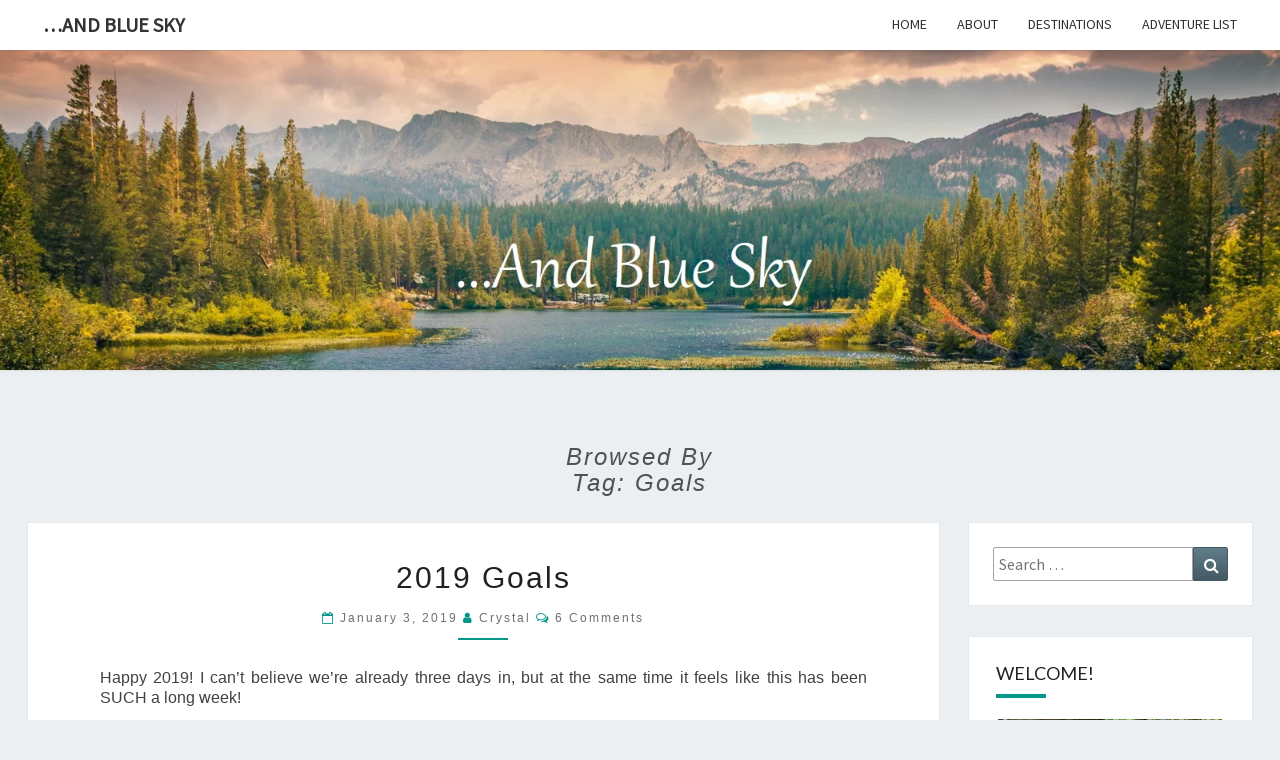

--- FILE ---
content_type: text/html; charset=UTF-8
request_url: http://www.andbluesky.com/tag/goals/
body_size: 14139
content:
<!DOCTYPE html>

<!--[if IE 8]>
<html id="ie8" lang="en-US">
<![endif]-->
<!--[if !(IE 8) ]><!-->
<html lang="en-US">
<!--<![endif]-->
<head>
	<!-- Global site tag (gtag.js) - Google Analytics -->
<script async src="https://www.googletagmanager.com/gtag/js?id=G-459GN8YBW3"></script>
<script>
  window.dataLayer = window.dataLayer || [];
  function gtag(){dataLayer.push(arguments);}
  gtag('js', new Date());

  gtag('config', 'G-459GN8YBW3');
</script>
<meta charset="UTF-8" />
<meta name="viewport" content="width=device-width" />
<link rel="profile" href="http://gmpg.org/xfn/11" />
<link rel="pingback" href="http://www.andbluesky.com/xmlrpc.php" />
<meta name='robots' content='index, follow, max-image-preview:large, max-snippet:-1, max-video-preview:-1' />

	<!-- This site is optimized with the Yoast SEO plugin v18.6 - https://yoast.com/wordpress/plugins/seo/ -->
	<title>Goals Archives - ...and Blue Sky</title>
	<link rel="canonical" href="https://www.andbluesky.com/tag/goals/" />
	<meta property="og:locale" content="en_US" />
	<meta property="og:type" content="article" />
	<meta property="og:title" content="Goals Archives - ...and Blue Sky" />
	<meta property="og:url" content="https://www.andbluesky.com/tag/goals/" />
	<meta property="og:site_name" content="...and Blue Sky" />
	<meta name="twitter:card" content="summary" />
	<script type="application/ld+json" class="yoast-schema-graph">{"@context":"https://schema.org","@graph":[{"@type":"WebSite","@id":"https://www.andbluesky.com/#website","url":"https://www.andbluesky.com/","name":"...and Blue Sky","description":"","potentialAction":[{"@type":"SearchAction","target":{"@type":"EntryPoint","urlTemplate":"https://www.andbluesky.com/?s={search_term_string}"},"query-input":"required name=search_term_string"}],"inLanguage":"en-US"},{"@type":"CollectionPage","@id":"https://www.andbluesky.com/tag/goals/#webpage","url":"https://www.andbluesky.com/tag/goals/","name":"Goals Archives - ...and Blue Sky","isPartOf":{"@id":"https://www.andbluesky.com/#website"},"breadcrumb":{"@id":"https://www.andbluesky.com/tag/goals/#breadcrumb"},"inLanguage":"en-US","potentialAction":[{"@type":"ReadAction","target":["https://www.andbluesky.com/tag/goals/"]}]},{"@type":"BreadcrumbList","@id":"https://www.andbluesky.com/tag/goals/#breadcrumb","itemListElement":[{"@type":"ListItem","position":1,"name":"Home","item":"https://www.andbluesky.com/"},{"@type":"ListItem","position":2,"name":"Goals"}]}]}</script>
	<!-- / Yoast SEO plugin. -->


<link rel='dns-prefetch' href='//www.googletagmanager.com' />
<link rel='dns-prefetch' href='//fonts.googleapis.com' />
<link rel='dns-prefetch' href='//pagead2.googlesyndication.com' />
<link rel="alternate" type="application/rss+xml" title="...and Blue Sky &raquo; Feed" href="https://www.andbluesky.com/feed/" />
<link rel="alternate" type="application/rss+xml" title="...and Blue Sky &raquo; Comments Feed" href="https://www.andbluesky.com/comments/feed/" />
<link rel="alternate" type="application/rss+xml" title="...and Blue Sky &raquo; Goals Tag Feed" href="https://www.andbluesky.com/tag/goals/feed/" />
<script type="text/javascript">
window._wpemojiSettings = {"baseUrl":"https:\/\/s.w.org\/images\/core\/emoji\/14.0.0\/72x72\/","ext":".png","svgUrl":"https:\/\/s.w.org\/images\/core\/emoji\/14.0.0\/svg\/","svgExt":".svg","source":{"concatemoji":"http:\/\/www.andbluesky.com\/wp-includes\/js\/wp-emoji-release.min.js?ver=6.2.8"}};
/*! This file is auto-generated */
!function(e,a,t){var n,r,o,i=a.createElement("canvas"),p=i.getContext&&i.getContext("2d");function s(e,t){p.clearRect(0,0,i.width,i.height),p.fillText(e,0,0);e=i.toDataURL();return p.clearRect(0,0,i.width,i.height),p.fillText(t,0,0),e===i.toDataURL()}function c(e){var t=a.createElement("script");t.src=e,t.defer=t.type="text/javascript",a.getElementsByTagName("head")[0].appendChild(t)}for(o=Array("flag","emoji"),t.supports={everything:!0,everythingExceptFlag:!0},r=0;r<o.length;r++)t.supports[o[r]]=function(e){if(p&&p.fillText)switch(p.textBaseline="top",p.font="600 32px Arial",e){case"flag":return s("\ud83c\udff3\ufe0f\u200d\u26a7\ufe0f","\ud83c\udff3\ufe0f\u200b\u26a7\ufe0f")?!1:!s("\ud83c\uddfa\ud83c\uddf3","\ud83c\uddfa\u200b\ud83c\uddf3")&&!s("\ud83c\udff4\udb40\udc67\udb40\udc62\udb40\udc65\udb40\udc6e\udb40\udc67\udb40\udc7f","\ud83c\udff4\u200b\udb40\udc67\u200b\udb40\udc62\u200b\udb40\udc65\u200b\udb40\udc6e\u200b\udb40\udc67\u200b\udb40\udc7f");case"emoji":return!s("\ud83e\udef1\ud83c\udffb\u200d\ud83e\udef2\ud83c\udfff","\ud83e\udef1\ud83c\udffb\u200b\ud83e\udef2\ud83c\udfff")}return!1}(o[r]),t.supports.everything=t.supports.everything&&t.supports[o[r]],"flag"!==o[r]&&(t.supports.everythingExceptFlag=t.supports.everythingExceptFlag&&t.supports[o[r]]);t.supports.everythingExceptFlag=t.supports.everythingExceptFlag&&!t.supports.flag,t.DOMReady=!1,t.readyCallback=function(){t.DOMReady=!0},t.supports.everything||(n=function(){t.readyCallback()},a.addEventListener?(a.addEventListener("DOMContentLoaded",n,!1),e.addEventListener("load",n,!1)):(e.attachEvent("onload",n),a.attachEvent("onreadystatechange",function(){"complete"===a.readyState&&t.readyCallback()})),(e=t.source||{}).concatemoji?c(e.concatemoji):e.wpemoji&&e.twemoji&&(c(e.twemoji),c(e.wpemoji)))}(window,document,window._wpemojiSettings);
</script>
<style type="text/css">
img.wp-smiley,
img.emoji {
	display: inline !important;
	border: none !important;
	box-shadow: none !important;
	height: 1em !important;
	width: 1em !important;
	margin: 0 0.07em !important;
	vertical-align: -0.1em !important;
	background: none !important;
	padding: 0 !important;
}
</style>
	<link rel='stylesheet' id='wp-block-library-css' href='http://www.andbluesky.com/wp-includes/css/dist/block-library/style.min.css?ver=6.2.8' type='text/css' media='all' />
<style id='wp-block-library-inline-css' type='text/css'>
.has-text-align-justify{text-align:justify;}
</style>
<link rel='stylesheet' id='mediaelement-css' href='http://www.andbluesky.com/wp-includes/js/mediaelement/mediaelementplayer-legacy.min.css?ver=4.2.17' type='text/css' media='all' />
<link rel='stylesheet' id='wp-mediaelement-css' href='http://www.andbluesky.com/wp-includes/js/mediaelement/wp-mediaelement.min.css?ver=6.2.8' type='text/css' media='all' />
<link rel='stylesheet' id='classic-theme-styles-css' href='http://www.andbluesky.com/wp-includes/css/classic-themes.min.css?ver=6.2.8' type='text/css' media='all' />
<style id='global-styles-inline-css' type='text/css'>
body{--wp--preset--color--black: #000000;--wp--preset--color--cyan-bluish-gray: #abb8c3;--wp--preset--color--white: #ffffff;--wp--preset--color--pale-pink: #f78da7;--wp--preset--color--vivid-red: #cf2e2e;--wp--preset--color--luminous-vivid-orange: #ff6900;--wp--preset--color--luminous-vivid-amber: #fcb900;--wp--preset--color--light-green-cyan: #7bdcb5;--wp--preset--color--vivid-green-cyan: #00d084;--wp--preset--color--pale-cyan-blue: #8ed1fc;--wp--preset--color--vivid-cyan-blue: #0693e3;--wp--preset--color--vivid-purple: #9b51e0;--wp--preset--gradient--vivid-cyan-blue-to-vivid-purple: linear-gradient(135deg,rgba(6,147,227,1) 0%,rgb(155,81,224) 100%);--wp--preset--gradient--light-green-cyan-to-vivid-green-cyan: linear-gradient(135deg,rgb(122,220,180) 0%,rgb(0,208,130) 100%);--wp--preset--gradient--luminous-vivid-amber-to-luminous-vivid-orange: linear-gradient(135deg,rgba(252,185,0,1) 0%,rgba(255,105,0,1) 100%);--wp--preset--gradient--luminous-vivid-orange-to-vivid-red: linear-gradient(135deg,rgba(255,105,0,1) 0%,rgb(207,46,46) 100%);--wp--preset--gradient--very-light-gray-to-cyan-bluish-gray: linear-gradient(135deg,rgb(238,238,238) 0%,rgb(169,184,195) 100%);--wp--preset--gradient--cool-to-warm-spectrum: linear-gradient(135deg,rgb(74,234,220) 0%,rgb(151,120,209) 20%,rgb(207,42,186) 40%,rgb(238,44,130) 60%,rgb(251,105,98) 80%,rgb(254,248,76) 100%);--wp--preset--gradient--blush-light-purple: linear-gradient(135deg,rgb(255,206,236) 0%,rgb(152,150,240) 100%);--wp--preset--gradient--blush-bordeaux: linear-gradient(135deg,rgb(254,205,165) 0%,rgb(254,45,45) 50%,rgb(107,0,62) 100%);--wp--preset--gradient--luminous-dusk: linear-gradient(135deg,rgb(255,203,112) 0%,rgb(199,81,192) 50%,rgb(65,88,208) 100%);--wp--preset--gradient--pale-ocean: linear-gradient(135deg,rgb(255,245,203) 0%,rgb(182,227,212) 50%,rgb(51,167,181) 100%);--wp--preset--gradient--electric-grass: linear-gradient(135deg,rgb(202,248,128) 0%,rgb(113,206,126) 100%);--wp--preset--gradient--midnight: linear-gradient(135deg,rgb(2,3,129) 0%,rgb(40,116,252) 100%);--wp--preset--duotone--dark-grayscale: url('#wp-duotone-dark-grayscale');--wp--preset--duotone--grayscale: url('#wp-duotone-grayscale');--wp--preset--duotone--purple-yellow: url('#wp-duotone-purple-yellow');--wp--preset--duotone--blue-red: url('#wp-duotone-blue-red');--wp--preset--duotone--midnight: url('#wp-duotone-midnight');--wp--preset--duotone--magenta-yellow: url('#wp-duotone-magenta-yellow');--wp--preset--duotone--purple-green: url('#wp-duotone-purple-green');--wp--preset--duotone--blue-orange: url('#wp-duotone-blue-orange');--wp--preset--font-size--small: 13px;--wp--preset--font-size--medium: 20px;--wp--preset--font-size--large: 36px;--wp--preset--font-size--x-large: 42px;--wp--preset--spacing--20: 0.44rem;--wp--preset--spacing--30: 0.67rem;--wp--preset--spacing--40: 1rem;--wp--preset--spacing--50: 1.5rem;--wp--preset--spacing--60: 2.25rem;--wp--preset--spacing--70: 3.38rem;--wp--preset--spacing--80: 5.06rem;--wp--preset--shadow--natural: 6px 6px 9px rgba(0, 0, 0, 0.2);--wp--preset--shadow--deep: 12px 12px 50px rgba(0, 0, 0, 0.4);--wp--preset--shadow--sharp: 6px 6px 0px rgba(0, 0, 0, 0.2);--wp--preset--shadow--outlined: 6px 6px 0px -3px rgba(255, 255, 255, 1), 6px 6px rgba(0, 0, 0, 1);--wp--preset--shadow--crisp: 6px 6px 0px rgba(0, 0, 0, 1);}:where(.is-layout-flex){gap: 0.5em;}body .is-layout-flow > .alignleft{float: left;margin-inline-start: 0;margin-inline-end: 2em;}body .is-layout-flow > .alignright{float: right;margin-inline-start: 2em;margin-inline-end: 0;}body .is-layout-flow > .aligncenter{margin-left: auto !important;margin-right: auto !important;}body .is-layout-constrained > .alignleft{float: left;margin-inline-start: 0;margin-inline-end: 2em;}body .is-layout-constrained > .alignright{float: right;margin-inline-start: 2em;margin-inline-end: 0;}body .is-layout-constrained > .aligncenter{margin-left: auto !important;margin-right: auto !important;}body .is-layout-constrained > :where(:not(.alignleft):not(.alignright):not(.alignfull)){max-width: var(--wp--style--global--content-size);margin-left: auto !important;margin-right: auto !important;}body .is-layout-constrained > .alignwide{max-width: var(--wp--style--global--wide-size);}body .is-layout-flex{display: flex;}body .is-layout-flex{flex-wrap: wrap;align-items: center;}body .is-layout-flex > *{margin: 0;}:where(.wp-block-columns.is-layout-flex){gap: 2em;}.has-black-color{color: var(--wp--preset--color--black) !important;}.has-cyan-bluish-gray-color{color: var(--wp--preset--color--cyan-bluish-gray) !important;}.has-white-color{color: var(--wp--preset--color--white) !important;}.has-pale-pink-color{color: var(--wp--preset--color--pale-pink) !important;}.has-vivid-red-color{color: var(--wp--preset--color--vivid-red) !important;}.has-luminous-vivid-orange-color{color: var(--wp--preset--color--luminous-vivid-orange) !important;}.has-luminous-vivid-amber-color{color: var(--wp--preset--color--luminous-vivid-amber) !important;}.has-light-green-cyan-color{color: var(--wp--preset--color--light-green-cyan) !important;}.has-vivid-green-cyan-color{color: var(--wp--preset--color--vivid-green-cyan) !important;}.has-pale-cyan-blue-color{color: var(--wp--preset--color--pale-cyan-blue) !important;}.has-vivid-cyan-blue-color{color: var(--wp--preset--color--vivid-cyan-blue) !important;}.has-vivid-purple-color{color: var(--wp--preset--color--vivid-purple) !important;}.has-black-background-color{background-color: var(--wp--preset--color--black) !important;}.has-cyan-bluish-gray-background-color{background-color: var(--wp--preset--color--cyan-bluish-gray) !important;}.has-white-background-color{background-color: var(--wp--preset--color--white) !important;}.has-pale-pink-background-color{background-color: var(--wp--preset--color--pale-pink) !important;}.has-vivid-red-background-color{background-color: var(--wp--preset--color--vivid-red) !important;}.has-luminous-vivid-orange-background-color{background-color: var(--wp--preset--color--luminous-vivid-orange) !important;}.has-luminous-vivid-amber-background-color{background-color: var(--wp--preset--color--luminous-vivid-amber) !important;}.has-light-green-cyan-background-color{background-color: var(--wp--preset--color--light-green-cyan) !important;}.has-vivid-green-cyan-background-color{background-color: var(--wp--preset--color--vivid-green-cyan) !important;}.has-pale-cyan-blue-background-color{background-color: var(--wp--preset--color--pale-cyan-blue) !important;}.has-vivid-cyan-blue-background-color{background-color: var(--wp--preset--color--vivid-cyan-blue) !important;}.has-vivid-purple-background-color{background-color: var(--wp--preset--color--vivid-purple) !important;}.has-black-border-color{border-color: var(--wp--preset--color--black) !important;}.has-cyan-bluish-gray-border-color{border-color: var(--wp--preset--color--cyan-bluish-gray) !important;}.has-white-border-color{border-color: var(--wp--preset--color--white) !important;}.has-pale-pink-border-color{border-color: var(--wp--preset--color--pale-pink) !important;}.has-vivid-red-border-color{border-color: var(--wp--preset--color--vivid-red) !important;}.has-luminous-vivid-orange-border-color{border-color: var(--wp--preset--color--luminous-vivid-orange) !important;}.has-luminous-vivid-amber-border-color{border-color: var(--wp--preset--color--luminous-vivid-amber) !important;}.has-light-green-cyan-border-color{border-color: var(--wp--preset--color--light-green-cyan) !important;}.has-vivid-green-cyan-border-color{border-color: var(--wp--preset--color--vivid-green-cyan) !important;}.has-pale-cyan-blue-border-color{border-color: var(--wp--preset--color--pale-cyan-blue) !important;}.has-vivid-cyan-blue-border-color{border-color: var(--wp--preset--color--vivid-cyan-blue) !important;}.has-vivid-purple-border-color{border-color: var(--wp--preset--color--vivid-purple) !important;}.has-vivid-cyan-blue-to-vivid-purple-gradient-background{background: var(--wp--preset--gradient--vivid-cyan-blue-to-vivid-purple) !important;}.has-light-green-cyan-to-vivid-green-cyan-gradient-background{background: var(--wp--preset--gradient--light-green-cyan-to-vivid-green-cyan) !important;}.has-luminous-vivid-amber-to-luminous-vivid-orange-gradient-background{background: var(--wp--preset--gradient--luminous-vivid-amber-to-luminous-vivid-orange) !important;}.has-luminous-vivid-orange-to-vivid-red-gradient-background{background: var(--wp--preset--gradient--luminous-vivid-orange-to-vivid-red) !important;}.has-very-light-gray-to-cyan-bluish-gray-gradient-background{background: var(--wp--preset--gradient--very-light-gray-to-cyan-bluish-gray) !important;}.has-cool-to-warm-spectrum-gradient-background{background: var(--wp--preset--gradient--cool-to-warm-spectrum) !important;}.has-blush-light-purple-gradient-background{background: var(--wp--preset--gradient--blush-light-purple) !important;}.has-blush-bordeaux-gradient-background{background: var(--wp--preset--gradient--blush-bordeaux) !important;}.has-luminous-dusk-gradient-background{background: var(--wp--preset--gradient--luminous-dusk) !important;}.has-pale-ocean-gradient-background{background: var(--wp--preset--gradient--pale-ocean) !important;}.has-electric-grass-gradient-background{background: var(--wp--preset--gradient--electric-grass) !important;}.has-midnight-gradient-background{background: var(--wp--preset--gradient--midnight) !important;}.has-small-font-size{font-size: var(--wp--preset--font-size--small) !important;}.has-medium-font-size{font-size: var(--wp--preset--font-size--medium) !important;}.has-large-font-size{font-size: var(--wp--preset--font-size--large) !important;}.has-x-large-font-size{font-size: var(--wp--preset--font-size--x-large) !important;}
.wp-block-navigation a:where(:not(.wp-element-button)){color: inherit;}
:where(.wp-block-columns.is-layout-flex){gap: 2em;}
.wp-block-pullquote{font-size: 1.5em;line-height: 1.6;}
</style>
<link rel='stylesheet' id='rpt_front_style-css' href='http://www.andbluesky.com/wp-content/plugins/related-posts-thumbnails/assets/css/front.css?ver=1.9.0' type='text/css' media='all' />
<link rel='stylesheet' id='bootstrap-css' href='http://www.andbluesky.com/wp-content/themes/nisarg/css/bootstrap.css?ver=6.2.8' type='text/css' media='all' />
<link rel='stylesheet' id='font-awesome-css' href='http://www.andbluesky.com/wp-content/plugins/elementor/assets/lib/font-awesome/css/font-awesome.min.css?ver=4.7.0' type='text/css' media='all' />
<link rel='stylesheet' id='nisarg-style-css' href='http://www.andbluesky.com/wp-content/themes/nisarg/style.css?ver=6.2.8' type='text/css' media='all' />
<style id='nisarg-style-inline-css' type='text/css'>
	/* Color Scheme */

	/* Accent Color */

	a:active,
	a:hover,
	a:focus {
	    color: #009688;
	}

	.main-navigation .primary-menu > li > a:hover, .main-navigation .primary-menu > li > a:focus {
		color: #009688;
	}
	
	.main-navigation .primary-menu .sub-menu .current_page_item > a,
	.main-navigation .primary-menu .sub-menu .current-menu-item > a {
		color: #009688;
	}
	.main-navigation .primary-menu .sub-menu .current_page_item > a:hover,
	.main-navigation .primary-menu .sub-menu .current_page_item > a:focus,
	.main-navigation .primary-menu .sub-menu .current-menu-item > a:hover,
	.main-navigation .primary-menu .sub-menu .current-menu-item > a:focus {
		background-color: #fff;
		color: #009688;
	}
	.dropdown-toggle:hover,
	.dropdown-toggle:focus {
		color: #009688;
	}

	@media (min-width: 768px){
		.main-navigation .primary-menu > .current_page_item > a,
		.main-navigation .primary-menu > .current_page_item > a:hover,
		.main-navigation .primary-menu > .current_page_item > a:focus,
		.main-navigation .primary-menu > .current-menu-item > a,
		.main-navigation .primary-menu > .current-menu-item > a:hover,
		.main-navigation .primary-menu > .current-menu-item > a:focus,
		.main-navigation .primary-menu > .current_page_ancestor > a,
		.main-navigation .primary-menu > .current_page_ancestor > a:hover,
		.main-navigation .primary-menu > .current_page_ancestor > a:focus,
		.main-navigation .primary-menu > .current-menu-ancestor > a,
		.main-navigation .primary-menu > .current-menu-ancestor > a:hover,
		.main-navigation .primary-menu > .current-menu-ancestor > a:focus {
			border-top: 4px solid #009688;
		}
		.main-navigation ul ul a:hover,
		.main-navigation ul ul a.focus {
			color: #fff;
			background-color: #009688;
		}
	}

	.main-navigation .primary-menu > .open > a, .main-navigation .primary-menu > .open > a:hover, .main-navigation .primary-menu > .open > a:focus {
		color: #009688;
	}

	.main-navigation .primary-menu > li > .sub-menu  li > a:hover,
	.main-navigation .primary-menu > li > .sub-menu  li > a:focus {
		color: #fff;
		background-color: #009688;
	}

	@media (max-width: 767px) {
		.main-navigation .primary-menu .open .sub-menu > li > a:hover {
			color: #fff;
			background-color: #009688;
		}
	}

	.sticky-post{
		color: #fff;
	    background: #009688; 
	}
	
	.entry-title a:hover,
	.entry-title a:focus{
	    color: #009688;
	}

	.entry-header .entry-meta::after{
	    background: #009688;
	}

	.fa {
		color: #009688;
	}

	.btn-default{
		border-bottom: 1px solid #009688;
	}

	.btn-default:hover, .btn-default:focus{
	    border-bottom: 1px solid #009688;
	    background-color: #009688;
	}

	.nav-previous:hover, .nav-next:hover{
	    border: 1px solid #009688;
	    background-color: #009688;
	}

	.next-post a:hover,.prev-post a:hover{
	    color: #009688;
	}

	.posts-navigation .next-post a:hover .fa, .posts-navigation .prev-post a:hover .fa{
	    color: #009688;
	}


	#secondary .widget-title::after{
		position: absolute;
	    width: 50px;
	    display: block;
	    height: 4px;    
	    bottom: -15px;
		background-color: #009688;
	    content: "";
	}

	#secondary .widget a:hover,
	#secondary .widget a:focus{
		color: #009688;
	}

	#secondary .widget_calendar tbody a {
		color: #fff;
		padding: 0.2em;
	    background-color: #009688;
	}

	#secondary .widget_calendar tbody a:hover{
		color: #fff;
	    padding: 0.2em;
	    background-color: #009688;  
	}	

</style>
<link rel='stylesheet' id='nisarggooglefonts-css' href='//fonts.googleapis.com/css?family=Lato:400,300italic,700|Source+Sans+Pro:400,400italic' type='text/css' media='all' />
<link rel='stylesheet' id='jetpack_css-css' href='http://www.andbluesky.com/wp-content/plugins/jetpack/css/jetpack.css?ver=10.6.2' type='text/css' media='all' />
<script type='text/javascript' src='http://www.andbluesky.com/wp-includes/js/jquery/jquery.min.js?ver=3.6.4' id='jquery-core-js'></script>
<script type='text/javascript' src='http://www.andbluesky.com/wp-includes/js/jquery/jquery-migrate.min.js?ver=3.4.0' id='jquery-migrate-js'></script>
<!--[if lt IE 9]>
<script type='text/javascript' src='http://www.andbluesky.com/wp-content/themes/nisarg/js/html5shiv.js?ver=3.7.3' id='html5shiv-js'></script>
<![endif]-->

<!-- Google Analytics snippet added by Site Kit -->
<script type='text/javascript' src='https://www.googletagmanager.com/gtag/js?id=UA-63577906-1' id='google_gtagjs-js' async></script>
<script type='text/javascript' id='google_gtagjs-js-after'>
window.dataLayer = window.dataLayer || [];function gtag(){dataLayer.push(arguments);}
gtag('set', 'linker', {"domains":["www.andbluesky.com"]} );
gtag("js", new Date());
gtag("set", "developer_id.dZTNiMT", true);
gtag("config", "UA-63577906-1", {"anonymize_ip":true});
</script>

<!-- End Google Analytics snippet added by Site Kit -->
<link rel="https://api.w.org/" href="https://www.andbluesky.com/wp-json/" /><link rel="alternate" type="application/json" href="https://www.andbluesky.com/wp-json/wp/v2/tags/63" /><link rel="EditURI" type="application/rsd+xml" title="RSD" href="https://www.andbluesky.com/xmlrpc.php?rsd" />
<link rel="wlwmanifest" type="application/wlwmanifest+xml" href="http://www.andbluesky.com/wp-includes/wlwmanifest.xml" />
<meta name="generator" content="WordPress 6.2.8" />
	<link rel="preconnect" href="https://fonts.googleapis.com">
	<link rel="preconnect" href="https://fonts.gstatic.com">
	<meta name="generator" content="Site Kit by Google 1.105.0" />			<style>
			#related_posts_thumbnails li{
				border-right: 1px solid #dddddd;
				background-color: #ffffff			}
			#related_posts_thumbnails li:hover{
				background-color: #eeeeee;
			}
			.relpost_content{
				font-size:	12px;
				color: 		#333333;
			}
			.relpost-block-single{
				background-color: #ffffff;
				border-right: 1px solid  #dddddd;
				border-left: 1px solid  #dddddd;
				margin-right: -1px;
			}
			.relpost-block-single:hover{
				background-color: #eeeeee;
			}
		</style>

	<style type='text/css'>img#wpstats{display:none}</style>
	
<style type="text/css">
        .site-header { background: ; }
</style>


<!-- Google AdSense snippet added by Site Kit -->
<meta name="google-adsense-platform-account" content="ca-host-pub-2644536267352236">
<meta name="google-adsense-platform-domain" content="sitekit.withgoogle.com">
<!-- End Google AdSense snippet added by Site Kit -->
		<style type="text/css" id="nisarg-header-css">
					.site-header {
				background: url(http://www.andbluesky.com/wp-content/uploads/2023/05/cropped-and-blue-sky-blog.webp) no-repeat scroll top;
				background-size: cover;
			}
			@media (min-width: 320px) and (max-width: 359px ) {
				.site-header {
					height: 80px;
				}
			}
			@media (min-width: 360px) and (max-width: 767px ) {
				.site-header {
					height: 90px;
				}
			}
			@media (min-width: 768px) and (max-width: 979px ) {
				.site-header {
					height: 192px;
				}
			}
			@media (min-width: 980px) and (max-width: 1279px ){
				.site-header {
					height: 245px;
				}
			}
			@media (min-width: 1280px) and (max-width: 1365px ){
				.site-header {
					height: 320px;
				}
			}
			@media (min-width: 1366px) and (max-width: 1439px ){
				.site-header {
					height: 341px;
				}
			}
			@media (min-width: 1440px) and (max-width: 1599px ) {
				.site-header {
					height: 360px;
				}
			}
			@media (min-width: 1600px) and (max-width: 1919px ) {
				.site-header {
					height: 400px;
				}
			}
			@media (min-width: 1920px) and (max-width: 2559px ) {
				.site-header {
					height: 480px;
				}
			}
			@media (min-width: 2560px)  and (max-width: 2879px ) {
				.site-header {
					height: 640px;
				}
			}
			@media (min-width: 2880px) {
				.site-header {
					height: 720px;
				}
			}
			.site-header{
				-webkit-box-shadow: 0px 0px 2px 1px rgba(182,182,182,0.3);
		    	-moz-box-shadow: 0px 0px 2px 1px rgba(182,182,182,0.3);
		    	-o-box-shadow: 0px 0px 2px 1px rgba(182,182,182,0.3);
		    	box-shadow: 0px 0px 2px 1px rgba(182,182,182,0.3);
			}
					.site-title,
			.site-description {
				position: absolute;
				clip: rect(1px 1px 1px 1px); /* IE7 */
				clip: rect(1px, 1px, 1px, 1px);
			}
					.site-title,
			.site-description {
				color: #blank;
			}
			.site-title::after{
				background: #blank;
				content:"";
			}
		</style>
		
<!-- Google AdSense snippet added by Site Kit -->
<script async="async" src="https://pagead2.googlesyndication.com/pagead/js/adsbygoogle.js?client=ca-pub-8758926238677439&amp;host=ca-host-pub-2644536267352236" crossorigin="anonymous" type="text/javascript"></script>

<!-- End Google AdSense snippet added by Site Kit -->
<link rel="icon" href="https://www.andbluesky.com/wp-content/uploads/2015/11/cropped-blue-sky-icon1-32x32.jpg" sizes="32x32" />
<link rel="icon" href="https://www.andbluesky.com/wp-content/uploads/2015/11/cropped-blue-sky-icon1-192x192.jpg" sizes="192x192" />
<link rel="apple-touch-icon" href="https://www.andbluesky.com/wp-content/uploads/2015/11/cropped-blue-sky-icon1-180x180.jpg" />
<meta name="msapplication-TileImage" content="https://www.andbluesky.com/wp-content/uploads/2015/11/cropped-blue-sky-icon1-270x270.jpg" />
		<style type="text/css" id="wp-custom-css">
			.container {width: 98%;
}		</style>
			<style id="egf-frontend-styles" type="text/css">
		p {font-family: 'Georgia', sans-serif;font-size: 16px;font-style: normal;font-weight: 400;line-height: 1.3;text-decoration: none;text-transform: none;} h1 {color: #5e6590;font-family: 'Georgia', sans-serif;font-style: normal;font-weight: 400;text-transform: none;} h2 {color: #5e6590;font-family: 'Georgia', sans-serif;font-style: normal;font-weight: 400;text-transform: none;} h3 {color: #185da3;font-family: 'Georgia', sans-serif;font-style: italic;font-weight: 400;text-decoration: none;text-transform: none;} h5 {font-family: 'Georgia', sans-serif;font-size: 12px;font-style: normal;font-weight: 400;} h6 {font-family: 'Georgia', sans-serif;font-size: 12px;font-style: normal;font-weight: 400;} h4 {} 	</style>
	</head>
<body class="archive tag tag-goals tag-63 elementor-default elementor-kit-">
<svg xmlns="http://www.w3.org/2000/svg" viewBox="0 0 0 0" width="0" height="0" focusable="false" role="none" style="visibility: hidden; position: absolute; left: -9999px; overflow: hidden;" ><defs><filter id="wp-duotone-dark-grayscale"><feColorMatrix color-interpolation-filters="sRGB" type="matrix" values=" .299 .587 .114 0 0 .299 .587 .114 0 0 .299 .587 .114 0 0 .299 .587 .114 0 0 " /><feComponentTransfer color-interpolation-filters="sRGB" ><feFuncR type="table" tableValues="0 0.49803921568627" /><feFuncG type="table" tableValues="0 0.49803921568627" /><feFuncB type="table" tableValues="0 0.49803921568627" /><feFuncA type="table" tableValues="1 1" /></feComponentTransfer><feComposite in2="SourceGraphic" operator="in" /></filter></defs></svg><svg xmlns="http://www.w3.org/2000/svg" viewBox="0 0 0 0" width="0" height="0" focusable="false" role="none" style="visibility: hidden; position: absolute; left: -9999px; overflow: hidden;" ><defs><filter id="wp-duotone-grayscale"><feColorMatrix color-interpolation-filters="sRGB" type="matrix" values=" .299 .587 .114 0 0 .299 .587 .114 0 0 .299 .587 .114 0 0 .299 .587 .114 0 0 " /><feComponentTransfer color-interpolation-filters="sRGB" ><feFuncR type="table" tableValues="0 1" /><feFuncG type="table" tableValues="0 1" /><feFuncB type="table" tableValues="0 1" /><feFuncA type="table" tableValues="1 1" /></feComponentTransfer><feComposite in2="SourceGraphic" operator="in" /></filter></defs></svg><svg xmlns="http://www.w3.org/2000/svg" viewBox="0 0 0 0" width="0" height="0" focusable="false" role="none" style="visibility: hidden; position: absolute; left: -9999px; overflow: hidden;" ><defs><filter id="wp-duotone-purple-yellow"><feColorMatrix color-interpolation-filters="sRGB" type="matrix" values=" .299 .587 .114 0 0 .299 .587 .114 0 0 .299 .587 .114 0 0 .299 .587 .114 0 0 " /><feComponentTransfer color-interpolation-filters="sRGB" ><feFuncR type="table" tableValues="0.54901960784314 0.98823529411765" /><feFuncG type="table" tableValues="0 1" /><feFuncB type="table" tableValues="0.71764705882353 0.25490196078431" /><feFuncA type="table" tableValues="1 1" /></feComponentTransfer><feComposite in2="SourceGraphic" operator="in" /></filter></defs></svg><svg xmlns="http://www.w3.org/2000/svg" viewBox="0 0 0 0" width="0" height="0" focusable="false" role="none" style="visibility: hidden; position: absolute; left: -9999px; overflow: hidden;" ><defs><filter id="wp-duotone-blue-red"><feColorMatrix color-interpolation-filters="sRGB" type="matrix" values=" .299 .587 .114 0 0 .299 .587 .114 0 0 .299 .587 .114 0 0 .299 .587 .114 0 0 " /><feComponentTransfer color-interpolation-filters="sRGB" ><feFuncR type="table" tableValues="0 1" /><feFuncG type="table" tableValues="0 0.27843137254902" /><feFuncB type="table" tableValues="0.5921568627451 0.27843137254902" /><feFuncA type="table" tableValues="1 1" /></feComponentTransfer><feComposite in2="SourceGraphic" operator="in" /></filter></defs></svg><svg xmlns="http://www.w3.org/2000/svg" viewBox="0 0 0 0" width="0" height="0" focusable="false" role="none" style="visibility: hidden; position: absolute; left: -9999px; overflow: hidden;" ><defs><filter id="wp-duotone-midnight"><feColorMatrix color-interpolation-filters="sRGB" type="matrix" values=" .299 .587 .114 0 0 .299 .587 .114 0 0 .299 .587 .114 0 0 .299 .587 .114 0 0 " /><feComponentTransfer color-interpolation-filters="sRGB" ><feFuncR type="table" tableValues="0 0" /><feFuncG type="table" tableValues="0 0.64705882352941" /><feFuncB type="table" tableValues="0 1" /><feFuncA type="table" tableValues="1 1" /></feComponentTransfer><feComposite in2="SourceGraphic" operator="in" /></filter></defs></svg><svg xmlns="http://www.w3.org/2000/svg" viewBox="0 0 0 0" width="0" height="0" focusable="false" role="none" style="visibility: hidden; position: absolute; left: -9999px; overflow: hidden;" ><defs><filter id="wp-duotone-magenta-yellow"><feColorMatrix color-interpolation-filters="sRGB" type="matrix" values=" .299 .587 .114 0 0 .299 .587 .114 0 0 .299 .587 .114 0 0 .299 .587 .114 0 0 " /><feComponentTransfer color-interpolation-filters="sRGB" ><feFuncR type="table" tableValues="0.78039215686275 1" /><feFuncG type="table" tableValues="0 0.94901960784314" /><feFuncB type="table" tableValues="0.35294117647059 0.47058823529412" /><feFuncA type="table" tableValues="1 1" /></feComponentTransfer><feComposite in2="SourceGraphic" operator="in" /></filter></defs></svg><svg xmlns="http://www.w3.org/2000/svg" viewBox="0 0 0 0" width="0" height="0" focusable="false" role="none" style="visibility: hidden; position: absolute; left: -9999px; overflow: hidden;" ><defs><filter id="wp-duotone-purple-green"><feColorMatrix color-interpolation-filters="sRGB" type="matrix" values=" .299 .587 .114 0 0 .299 .587 .114 0 0 .299 .587 .114 0 0 .299 .587 .114 0 0 " /><feComponentTransfer color-interpolation-filters="sRGB" ><feFuncR type="table" tableValues="0.65098039215686 0.40392156862745" /><feFuncG type="table" tableValues="0 1" /><feFuncB type="table" tableValues="0.44705882352941 0.4" /><feFuncA type="table" tableValues="1 1" /></feComponentTransfer><feComposite in2="SourceGraphic" operator="in" /></filter></defs></svg><svg xmlns="http://www.w3.org/2000/svg" viewBox="0 0 0 0" width="0" height="0" focusable="false" role="none" style="visibility: hidden; position: absolute; left: -9999px; overflow: hidden;" ><defs><filter id="wp-duotone-blue-orange"><feColorMatrix color-interpolation-filters="sRGB" type="matrix" values=" .299 .587 .114 0 0 .299 .587 .114 0 0 .299 .587 .114 0 0 .299 .587 .114 0 0 " /><feComponentTransfer color-interpolation-filters="sRGB" ><feFuncR type="table" tableValues="0.098039215686275 1" /><feFuncG type="table" tableValues="0 0.66274509803922" /><feFuncB type="table" tableValues="0.84705882352941 0.41960784313725" /><feFuncA type="table" tableValues="1 1" /></feComponentTransfer><feComposite in2="SourceGraphic" operator="in" /></filter></defs></svg><div id="page" class="hfeed site">
<header id="masthead"  role="banner">
	<nav id="site-navigation" class="main-navigation navbar-fixed-top navbar-left" role="navigation">
		<!-- Brand and toggle get grouped for better mobile display -->
		<div class="container" id="navigation_menu">
			<div class="navbar-header">
									<button type="button" class="menu-toggle" data-toggle="collapse" data-target=".navbar-ex1-collapse">
						<span class="sr-only">Toggle navigation</span>
						<span class="icon-bar"></span> 
						<span class="icon-bar"></span>
						<span class="icon-bar"></span>
					</button>
									<a class="navbar-brand" href="https://www.andbluesky.com/">&#8230;and Blue Sky</a>
			</div><!-- .navbar-header -->
			<div class="collapse navbar-collapse navbar-ex1-collapse"><ul id="menu-nav1" class="primary-menu"><li id="menu-item-51" class="menu-item menu-item-type-custom menu-item-object-custom menu-item-51"><a href="http://www.andbluesky.com">Home</a></li>
<li id="menu-item-52" class="menu-item menu-item-type-post_type menu-item-object-page menu-item-52"><a href="https://www.andbluesky.com/about/">About</a></li>
<li id="menu-item-53" class="menu-item menu-item-type-post_type menu-item-object-page menu-item-53"><a href="https://www.andbluesky.com/destinations/">Destinations</a></li>
<li id="menu-item-54" class="menu-item menu-item-type-post_type menu-item-object-page menu-item-54"><a href="https://www.andbluesky.com/adventure-list/">Adventure List</a></li>
</ul></div>		</div><!--#container-->
	</nav>
	<div id="cc_spacer"></div><!-- used to clear fixed navigation by the themes js -->  
	<div class="site-header">
		<div class="site-branding">
			<a class="home-link" href="https://www.andbluesky.com/" title="&#8230;and Blue Sky" rel="home">
				<h1 class="site-title">&#8230;and Blue Sky</h1>
				<h2 class="site-description"></h2>
			</a>
		</div><!--.site-branding-->
	</div><!--.site-header-->
</header>
<div id="content" class="site-content">
	<div class="container">
		<div class="row">
							<header class="archive-page-header">
					<h3 class="archive-page-title">Browsed by<br>Tag: <span>Goals</span></h3>				</header><!-- .page-header -->
				<div id="primary" class="col-md-9 content-area">
					<main id="main" class="site-main" role="main">
					
<article id="post-2801"  class="post-content post-2801 post type-post status-publish format-standard hentry category-uncategorized tag-goals">

	
	
	<header class="entry-header">
		<span class="screen-reader-text">2019 Goals</span>
					<h2 class="entry-title">
				<a href="https://www.andbluesky.com/2019-goals/" rel="bookmark">2019 Goals</a>
			</h2>
		
				<div class="entry-meta">
			<h5 class="entry-date"><i class="fa fa-calendar-o"></i> <a href="https://www.andbluesky.com/2019-goals/" title="12:33 am" rel="bookmark"><time class="entry-date" datetime="2019-01-03T00:33:48-06:00" pubdate>January 3, 2019 </time></a><span class="byline"><span class="sep"></span><i class="fa fa-user"></i>
<span class="author vcard"><a class="url fn n" href="https://www.andbluesky.com/author/crystalabs/" title="View all posts by Crystal" rel="author">Crystal</a></span></span> <i class="fa fa-comments-o"></i><span class="screen-reader-text">Comments </span> <a href="https://www.andbluesky.com/2019-goals/#comments" class="comments-link" ><span class="dsq-postid" data-dsqidentifier="2801 http://www.andbluesky.com/?p=2801">6 comments</span></a></h5>
		</div><!-- .entry-meta -->
			</header><!-- .entry-header -->

			<div class="entry-content">
				<p>Happy 2019! I can&#8217;t believe we&#8217;re already three days in, but at the same time it feels like this has been SUCH a long week!</p>
<p>I know that a lot of bloggers share goals on a monthly or quarterly basis, but that&#8217;s never really been my thing. I did decide to share this year&#8217;s goals though, since I&#8217;ll probably be referencing them throughout the year.</p>
<p>Here we go!</p>
<p>&nbsp;</p>
<p><img decoding="async" class="aligncenter size-full wp-image-2819" src="https://www.andbluesky.com/wp-content/uploads/2018/12/2019-goals.png" alt="2019 goals new year" width="540" height="540" srcset="https://www.andbluesky.com/wp-content/uploads/2018/12/2019-goals.png 540w, https://www.andbluesky.com/wp-content/uploads/2018/12/2019-goals-150x150.png 150w, https://www.andbluesky.com/wp-content/uploads/2018/12/2019-goals-300x300.png 300w" sizes="(max-width: 540px) 100vw, 540px" /></p>
<p>&nbsp;</p>
<p>First, I have three goals that are easy to measure:</p>
<p>&nbsp;</p>
<p><img decoding="async" loading="lazy" class="aligncenter size-full wp-image-2827" src="https://www.andbluesky.com/wp-content/uploads/2019/01/hiking-goals-2019.jpg" alt="" width="612" height="459" srcset="https://www.andbluesky.com/wp-content/uploads/2019/01/hiking-goals-2019.jpg 612w, https://www.andbluesky.com/wp-content/uploads/2019/01/hiking-goals-2019-300x225.jpg 300w" sizes="(max-width: 612px) 100vw, 612px" /></p>
<p>&nbsp;</p>
<p><strong>*Hike 100 miles</strong> (in total, not all at once!)</p>
<p>I usually only do 1-2 mile hikes, so to hit this goal I either need to get out on at least a weekly basis or I need to mix in a few significantly longer ones. Still, I think it&#8217;s a totally achievable number! I do have some uncertainty around what all I am going to count as &#8220;Hiking&#8221;. For instance, some parks nearby have lovely walking trails that go through the woods &#8211; does it still count if it&#8217;s paved and easy? Does it only count if it&#8217;s dirty and rugged? What&#8217;s the line?</p>
<p>One&#8230; amusing? (for lack of better word) note about this &#8211; Almost an entire month ago, I stumbled getting out of bed and managed to crack my toenail horizontally. I was a little worried it would fall off at the time, but it&#8217;s hung in there. But NOW, after all this time, it&#8217;s finally&#8230;uh&#8230; not doing well.  (I&#8217;ll spare you the details.) I have it all wrapped in athletic tape to try to postpone disaster, but I don&#8217;t think it&#8217;s going to end well. I know that long distance hikers lose toenails all the time and keep doing 20-30 mile days like that, but I&#8217;m still a little worried about going out with it like this! But on the other hand, it&#8217;s supposed to be like 60 degrees this weekend, so how can I NOT? Cross your fingers for me! (Or at least for my toe.)</p>
<p>&nbsp;</p>
<p><img decoding="async" loading="lazy" class="aligncenter size-full wp-image-2826" src="https://www.andbluesky.com/wp-content/uploads/2019/01/outliers-kindle.jpg" alt="" width="345" height="528" srcset="https://www.andbluesky.com/wp-content/uploads/2019/01/outliers-kindle.jpg 345w, https://www.andbluesky.com/wp-content/uploads/2019/01/outliers-kindle-196x300.jpg 196w" sizes="(max-width: 345px) 100vw, 345px" /></p>
<p>&nbsp;</p>
<p><strong>*Read 30 books </strong></p>
<p>According to <a href="https://www.goodreads.com/user/show/434462-crystal">Goodreads</a>, I wound up reading 26 books in 2018. You can find reviews of most of them in my <a href="https://www.andbluesky.com/tag/show-us-your-books/">Show Us Your Books Posts</a>! (That link will bring them all up.) My book goals vary a lot year to year &#8211; once I came close to 100, but 50 is pretty average. I have a feeling this is going to be a super busy year, so 30 feels good.</p>
<p>I was really tempted to do a goal that focuses on number of pages read instead of books for a couple of reasons. First, you could read 30 children&#8217;s books in a few days and technically say you read 30 books. I&#8217;ve seen a lot of people actively seek out short books just to hit a high number. Second, I start a LOT of books that I don&#8217;t finish. I probably read the equivalent of 10 extra books last year, but since I didn&#8217;t finish them, they don&#8217;t &#8220;count&#8221;.</p>
<p>Despite those two reasons, I&#8217;m sticking with counting whole books entirely because it&#8217;s so much easier.</p>
<p>&nbsp;</p>
<p>&nbsp;</p>
<p><img decoding="async" loading="lazy" class="aligncenter size-full wp-image-2825" src="https://www.andbluesky.com/wp-content/uploads/2019/01/me-dot.jpg" alt="" width="489" height="613" srcset="https://www.andbluesky.com/wp-content/uploads/2019/01/me-dot.jpg 489w, https://www.andbluesky.com/wp-content/uploads/2019/01/me-dot-239x300.jpg 239w" sizes="(max-width: 489px) 100vw, 489px" /></p>
<p>&nbsp;</p>
<p><strong>*Spend 100 hours on horseback </strong></p>
<p>This should be easy once my trail ride job starts back up since I average 2-6 hours in the saddle each day there, but I&#8217;d like to get in as much variety as possible &#8211; western, jumping&#8230; maybe even a dressage lesson? (One year into Hunter/Jumper lessons and I still feel like a hot mess, so dressage would either be really helpful or really embarrassing.</p>
<p>&nbsp;</p>
<p>In addition to those three easy to measure goals, there are two goals about how I want to feel:</p>
<p>*Empowered to fix my own problems</p>
<p>*Authentically Seen</p>
<p>&nbsp;</p>
<p>I think the first one is pretty self-explanatory, but I&#8217;ve been having trouble explaining the second one. I guess being true to who you are without being misunderstood in the process? I think a lot about the difference between how we see ourselves and how others see us. Most people don&#8217;t have any clue about 95% of what&#8217;s buzzing around in your head all day. So basically I want to be more myself and also bridge that gap between how I feel and how I&#8217;m seen.</p>
<p>&nbsp;</p>
<p>I&#8217;d love to hear what your goals are for this year! Leave me a comment or a link to a post if you did one, too!</p>
<p>&nbsp;</p>
<p>Linking up with <a href="https://thebolinbunch.com/">Jen</a> and  Jenna for #ShareYour2019</p>

							</div><!-- .entry-content -->

	<footer class="entry-footer">
			</footer><!-- .entry-footer -->
</article><!-- #post-## -->
							</main><!-- #main -->
			</div><!-- #primary -->
			<div id="secondary" class="col-md-3 sidebar widget-area" role="complementary">
		<aside id="search-3" class="widget widget_search">
<form role="search" method="get" class="search-form" action="https://www.andbluesky.com/">
	<label>
		<span class="screen-reader-text">Search for:</span>
		<input type="search" class="search-field" placeholder="Search &hellip;" value="" name="s" title="Search for:" /> 
	</label>
	<button type="submit" class="search-submit"><span class="screen-reader-text">Search</span></button>
</form>
</aside><aside id="text-3" class="widget widget_text"><h4 class="widget-title">Welcome!</h4>			<div class="textwidget"><center><img src="http://www.andbluesky.com/wp-content/uploads/2022/01/tree-hugger.jpg" width="95%"><br><br>
<p style= "font-family:Georgia" "font-size:13px" "> Hi friends! I'm Crystal.<br><br>
I'm a freelance travel writer and blogger (and cat lady) based in Southwest Missouri. I'm a huge travel nerd and I kept finding myself getting super frustrated when I was trying to research my upcoming trips and the top Google results were all blogs written by people who had clearly never actually experienced the places they were writing about. <br><br>I've made it my mission to bring you *first hand* experience and tips about amazing places to stay and things to do! Yes, it's WAY more work to do things this way, but I could never recommend a hotel I've never even seen in person, or give you "tips" for a hike I've never done!  Everything here is real and honest. I have so much fun digging deep to bring you hidden gems, useful tips, and fascinating stories behind the places I tell you about!

<br><br>
You can contact me at andblueskyblog (at) gmail!<br><br></p>
</center></div>
		</aside><aside id="text-6" class="widget widget_text">			<div class="textwidget"><center>
<a href="http://www.instagram.com/andblueskyblog"><img src="http://www.andbluesky.com/wp-content/uploads/2018/06/instagram-blog.png"></a>
<a href="http://www.instagram.com/crystalward11"><img src="http://www.andbluesky.com/wp-content/uploads/2018/06/instagram-personal.png"></a>
</center>
<br>
<a href="http://www.pinterest.com/Crystal11"><img class="aligncenter wp-image-725 size-full" src="http://www.andbluesky.com/wp-content/uploads/2016/05/Pinterest_follow-e1463878414602.png" alt="Pinterest_follow" width="198" height="43" /></a>
<br>
<a href="http://www.twitter.com/Crystal11"><img src="http://www.andbluesky.com/wp-content/uploads/2022/04/twitter-follow-button.jpg"></a></div>
		</aside><aside id="custom_html-2" class="widget_text widget widget_custom_html"><div class="textwidget custom-html-widget"><a href="https://www.hellofresh.com/pages/share?c=HS-FQKRJI1QH&amp;utm_campaign=clipboard&amp;utm_couponvalue=120&amp;utm_invitername=Crystal&amp;utm_medium=referral&amp;utm_source=raf-share"><img class="alignnone wp-image-3937 size-full" src="http://www.andbluesky.com/wp-content/uploads/2022/02/Hello-fresh-e1644025130284.jpg" alt="" width="220" height="220" /></a></div></aside><aside id="archives-2" class="widget widget_archive"><h4 class="widget-title">Archives</h4>		<label class="screen-reader-text" for="archives-dropdown-2">Archives</label>
		<select id="archives-dropdown-2" name="archive-dropdown">
			
			<option value="">Select Month</option>
				<option value='https://www.andbluesky.com/2023/06/'> June 2023 </option>
	<option value='https://www.andbluesky.com/2023/01/'> January 2023 </option>
	<option value='https://www.andbluesky.com/2022/07/'> July 2022 </option>
	<option value='https://www.andbluesky.com/2022/04/'> April 2022 </option>
	<option value='https://www.andbluesky.com/2022/03/'> March 2022 </option>
	<option value='https://www.andbluesky.com/2022/02/'> February 2022 </option>
	<option value='https://www.andbluesky.com/2021/12/'> December 2021 </option>
	<option value='https://www.andbluesky.com/2021/10/'> October 2021 </option>
	<option value='https://www.andbluesky.com/2020/11/'> November 2020 </option>
	<option value='https://www.andbluesky.com/2020/07/'> July 2020 </option>
	<option value='https://www.andbluesky.com/2020/03/'> March 2020 </option>
	<option value='https://www.andbluesky.com/2020/02/'> February 2020 </option>
	<option value='https://www.andbluesky.com/2020/01/'> January 2020 </option>
	<option value='https://www.andbluesky.com/2019/12/'> December 2019 </option>
	<option value='https://www.andbluesky.com/2019/11/'> November 2019 </option>
	<option value='https://www.andbluesky.com/2019/10/'> October 2019 </option>
	<option value='https://www.andbluesky.com/2019/08/'> August 2019 </option>
	<option value='https://www.andbluesky.com/2019/07/'> July 2019 </option>
	<option value='https://www.andbluesky.com/2019/06/'> June 2019 </option>
	<option value='https://www.andbluesky.com/2019/05/'> May 2019 </option>
	<option value='https://www.andbluesky.com/2019/04/'> April 2019 </option>
	<option value='https://www.andbluesky.com/2019/03/'> March 2019 </option>
	<option value='https://www.andbluesky.com/2019/02/'> February 2019 </option>
	<option value='https://www.andbluesky.com/2019/01/'> January 2019 </option>
	<option value='https://www.andbluesky.com/2018/12/'> December 2018 </option>
	<option value='https://www.andbluesky.com/2018/11/'> November 2018 </option>
	<option value='https://www.andbluesky.com/2018/10/'> October 2018 </option>
	<option value='https://www.andbluesky.com/2018/09/'> September 2018 </option>
	<option value='https://www.andbluesky.com/2018/08/'> August 2018 </option>
	<option value='https://www.andbluesky.com/2018/07/'> July 2018 </option>
	<option value='https://www.andbluesky.com/2018/06/'> June 2018 </option>
	<option value='https://www.andbluesky.com/2018/05/'> May 2018 </option>
	<option value='https://www.andbluesky.com/2018/04/'> April 2018 </option>
	<option value='https://www.andbluesky.com/2018/03/'> March 2018 </option>
	<option value='https://www.andbluesky.com/2018/02/'> February 2018 </option>
	<option value='https://www.andbluesky.com/2018/01/'> January 2018 </option>
	<option value='https://www.andbluesky.com/2017/12/'> December 2017 </option>
	<option value='https://www.andbluesky.com/2017/11/'> November 2017 </option>
	<option value='https://www.andbluesky.com/2017/10/'> October 2017 </option>
	<option value='https://www.andbluesky.com/2017/09/'> September 2017 </option>
	<option value='https://www.andbluesky.com/2017/08/'> August 2017 </option>
	<option value='https://www.andbluesky.com/2017/07/'> July 2017 </option>
	<option value='https://www.andbluesky.com/2017/06/'> June 2017 </option>
	<option value='https://www.andbluesky.com/2017/05/'> May 2017 </option>
	<option value='https://www.andbluesky.com/2017/04/'> April 2017 </option>
	<option value='https://www.andbluesky.com/2017/03/'> March 2017 </option>
	<option value='https://www.andbluesky.com/2017/02/'> February 2017 </option>
	<option value='https://www.andbluesky.com/2017/01/'> January 2017 </option>
	<option value='https://www.andbluesky.com/2016/12/'> December 2016 </option>
	<option value='https://www.andbluesky.com/2016/11/'> November 2016 </option>
	<option value='https://www.andbluesky.com/2016/10/'> October 2016 </option>
	<option value='https://www.andbluesky.com/2016/09/'> September 2016 </option>
	<option value='https://www.andbluesky.com/2016/08/'> August 2016 </option>
	<option value='https://www.andbluesky.com/2016/07/'> July 2016 </option>
	<option value='https://www.andbluesky.com/2016/06/'> June 2016 </option>
	<option value='https://www.andbluesky.com/2016/05/'> May 2016 </option>
	<option value='https://www.andbluesky.com/2016/04/'> April 2016 </option>
	<option value='https://www.andbluesky.com/2016/03/'> March 2016 </option>
	<option value='https://www.andbluesky.com/2016/02/'> February 2016 </option>
	<option value='https://www.andbluesky.com/2016/01/'> January 2016 </option>
	<option value='https://www.andbluesky.com/2015/12/'> December 2015 </option>
	<option value='https://www.andbluesky.com/2015/11/'> November 2015 </option>

		</select>

<script type="text/javascript">
/* <![CDATA[ */
(function() {
	var dropdown = document.getElementById( "archives-dropdown-2" );
	function onSelectChange() {
		if ( dropdown.options[ dropdown.selectedIndex ].value !== '' ) {
			document.location.href = this.options[ this.selectedIndex ].value;
		}
	}
	dropdown.onchange = onSelectChange;
})();
/* ]]> */
</script>
			</aside><aside id="categories-2" class="widget widget_categories"><h4 class="widget-title">Categories</h4>
			<ul>
					<li class="cat-item cat-item-13"><a href="https://www.andbluesky.com/category/adventures/">Adventures</a>
</li>
	<li class="cat-item cat-item-5"><a href="https://www.andbluesky.com/category/books/">Books</a>
</li>
	<li class="cat-item cat-item-4"><a href="https://www.andbluesky.com/category/cats/">Cats</a>
</li>
	<li class="cat-item cat-item-3"><a href="https://www.andbluesky.com/category/fashion/">Fashion</a>
</li>
	<li class="cat-item cat-item-12"><a href="https://www.andbluesky.com/category/featured/">Featured</a>
</li>
	<li class="cat-item cat-item-22"><a href="https://www.andbluesky.com/category/horses/">Horses</a>
</li>
	<li class="cat-item cat-item-26"><a href="https://www.andbluesky.com/category/orlando/">Orlando</a>
</li>
	<li class="cat-item cat-item-9"><a href="https://www.andbluesky.com/category/subscription-box-reviews/">Subscription Box Reviews</a>
</li>
	<li class="cat-item cat-item-2"><a href="https://www.andbluesky.com/category/travel/">Travel</a>
</li>
	<li class="cat-item cat-item-1"><a href="https://www.andbluesky.com/category/uncategorized/">Uncategorized</a>
</li>
	<li class="cat-item cat-item-20"><a href="https://www.andbluesky.com/category/yoga/">Yoga</a>
</li>
			</ul>

			</aside><aside id="tag_cloud-4" class="widget widget_tag_cloud"><h4 class="widget-title">Tags</h4><div class="tagcloud"><a href="https://www.andbluesky.com/tag/alabama/" class="tag-cloud-link tag-link-30 tag-link-position-1" style="font-size: 8pt;" aria-label="Alabama (1 item)">Alabama</a>
<a href="https://www.andbluesky.com/tag/aquariums/" class="tag-cloud-link tag-link-71 tag-link-position-2" style="font-size: 9.575pt;" aria-label="aquariums (2 items)">aquariums</a>
<a href="https://www.andbluesky.com/tag/arkansas/" class="tag-cloud-link tag-link-42 tag-link-position-3" style="font-size: 14.125pt;" aria-label="Arkansas (9 items)">Arkansas</a>
<a href="https://www.andbluesky.com/tag/art/" class="tag-cloud-link tag-link-49 tag-link-position-4" style="font-size: 8pt;" aria-label="art (1 item)">art</a>
<a href="https://www.andbluesky.com/tag/attractions/" class="tag-cloud-link tag-link-53 tag-link-position-5" style="font-size: 13.25pt;" aria-label="attractions (7 items)">attractions</a>
<a href="https://www.andbluesky.com/tag/books/" class="tag-cloud-link tag-link-14 tag-link-position-6" style="font-size: 9.575pt;" aria-label="books (2 items)">books</a>
<a href="https://www.andbluesky.com/tag/branson/" class="tag-cloud-link tag-link-39 tag-link-position-7" style="font-size: 14.475pt;" aria-label="Branson (10 items)">Branson</a>
<a href="https://www.andbluesky.com/tag/branson-hiking-trails/" class="tag-cloud-link tag-link-74 tag-link-position-8" style="font-size: 8pt;" aria-label="Branson hiking trails (1 item)">Branson hiking trails</a>
<a href="https://www.andbluesky.com/tag/cabins/" class="tag-cloud-link tag-link-50 tag-link-position-9" style="font-size: 8pt;" aria-label="cabins (1 item)">cabins</a>
<a href="https://www.andbluesky.com/tag/cats/" class="tag-cloud-link tag-link-38 tag-link-position-10" style="font-size: 8pt;" aria-label="cats (1 item)">cats</a>
<a href="https://www.andbluesky.com/tag/caves/" class="tag-cloud-link tag-link-60 tag-link-position-11" style="font-size: 8pt;" aria-label="caves (1 item)">caves</a>
<a href="https://www.andbluesky.com/tag/crescent-hotel/" class="tag-cloud-link tag-link-55 tag-link-position-12" style="font-size: 8pt;" aria-label="Crescent Hotel (1 item)">Crescent Hotel</a>
<a href="https://www.andbluesky.com/tag/dallas/" class="tag-cloud-link tag-link-52 tag-link-position-13" style="font-size: 8pt;" aria-label="Dallas (1 item)">Dallas</a>
<a href="https://www.andbluesky.com/tag/eureka-springs/" class="tag-cloud-link tag-link-41 tag-link-position-14" style="font-size: 13.6875pt;" aria-label="Eureka Springs (8 items)">Eureka Springs</a>
<a href="https://www.andbluesky.com/tag/florida/" class="tag-cloud-link tag-link-25 tag-link-position-15" style="font-size: 8pt;" aria-label="Florida (1 item)">Florida</a>
<a href="https://www.andbluesky.com/tag/food/" class="tag-cloud-link tag-link-32 tag-link-position-16" style="font-size: 8pt;" aria-label="food (1 item)">food</a>
<a href="https://www.andbluesky.com/tag/fri/" class="tag-cloud-link tag-link-23 tag-link-position-17" style="font-size: 8pt;" aria-label="Fri (1 item)">Fri</a>
<a href="https://www.andbluesky.com/tag/friday/" class="tag-cloud-link tag-link-35 tag-link-position-18" style="font-size: 8pt;" aria-label="Friday (1 item)">Friday</a>
<a href="https://www.andbluesky.com/tag/friday-favorites/" class="tag-cloud-link tag-link-19 tag-link-position-19" style="font-size: 22pt;" aria-label="Friday Favorites (78 items)">Friday Favorites</a>
<a href="https://www.andbluesky.com/tag/friday-favs/" class="tag-cloud-link tag-link-66 tag-link-position-20" style="font-size: 13.6875pt;" aria-label="Friday Favs (8 items)">Friday Favs</a>
<a href="https://www.andbluesky.com/tag/giveaways/" class="tag-cloud-link tag-link-31 tag-link-position-21" style="font-size: 10.625pt;" aria-label="giveaways (3 items)">giveaways</a>
<a href="https://www.andbluesky.com/tag/goals/" class="tag-cloud-link tag-link-63 tag-link-position-22" style="font-size: 8pt;" aria-label="Goals (1 item)">Goals</a>
<a href="https://www.andbluesky.com/tag/healthy-things/" class="tag-cloud-link tag-link-33 tag-link-position-23" style="font-size: 8pt;" aria-label="healthy things (1 item)">healthy things</a>
<a href="https://www.andbluesky.com/tag/hiking-trails/" class="tag-cloud-link tag-link-16 tag-link-position-24" style="font-size: 8pt;" aria-label="hiking trails (1 item)">hiking trails</a>
<a href="https://www.andbluesky.com/tag/historic/" class="tag-cloud-link tag-link-46 tag-link-position-25" style="font-size: 9.575pt;" aria-label="historic (2 items)">historic</a>
<a href="https://www.andbluesky.com/tag/hotel/" class="tag-cloud-link tag-link-43 tag-link-position-26" style="font-size: 9.575pt;" aria-label="Hotel (2 items)">Hotel</a>
<a href="https://www.andbluesky.com/tag/hotel-reviews/" class="tag-cloud-link tag-link-64 tag-link-position-27" style="font-size: 10.625pt;" aria-label="hotel reviews (3 items)">hotel reviews</a>
<a href="https://www.andbluesky.com/tag/hotels/" class="tag-cloud-link tag-link-24 tag-link-position-28" style="font-size: 12.2pt;" aria-label="hotels (5 items)">hotels</a>
<a href="https://www.andbluesky.com/tag/miss/" class="tag-cloud-link tag-link-85 tag-link-position-29" style="font-size: 8pt;" aria-label="miss (1 item)">miss</a>
<a href="https://www.andbluesky.com/tag/missouri/" class="tag-cloud-link tag-link-17 tag-link-position-30" style="font-size: 14.475pt;" aria-label="Missouri (10 items)">Missouri</a>
<a href="https://www.andbluesky.com/tag/museums/" class="tag-cloud-link tag-link-29 tag-link-position-31" style="font-size: 12.8125pt;" aria-label="museums (6 items)">museums</a>
<a href="https://www.andbluesky.com/tag/natural-products/" class="tag-cloud-link tag-link-40 tag-link-position-32" style="font-size: 8pt;" aria-label="Natural Products (1 item)">Natural Products</a>
<a href="https://www.andbluesky.com/tag/orlando-attractions/" class="tag-cloud-link tag-link-28 tag-link-position-33" style="font-size: 8pt;" aria-label="Orlando attractions (1 item)">Orlando attractions</a>
<a href="https://www.andbluesky.com/tag/show-us-your-books/" class="tag-cloud-link tag-link-36 tag-link-position-34" style="font-size: 16.1375pt;" aria-label="Show Us Your Books (16 items)">Show Us Your Books</a>
<a href="https://www.andbluesky.com/tag/spa/" class="tag-cloud-link tag-link-54 tag-link-position-35" style="font-size: 8pt;" aria-label="spa (1 item)">spa</a>
<a href="https://www.andbluesky.com/tag/springfield/" class="tag-cloud-link tag-link-59 tag-link-position-36" style="font-size: 9.575pt;" aria-label="Springfield (2 items)">Springfield</a>
<a href="https://www.andbluesky.com/tag/target/" class="tag-cloud-link tag-link-21 tag-link-position-37" style="font-size: 8pt;" aria-label="Target (1 item)">Target</a>
<a href="https://www.andbluesky.com/tag/texas/" class="tag-cloud-link tag-link-51 tag-link-position-38" style="font-size: 8pt;" aria-label="Texas (1 item)">Texas</a>
<a href="https://www.andbluesky.com/tag/theme-parks/" class="tag-cloud-link tag-link-56 tag-link-position-39" style="font-size: 8pt;" aria-label="theme parks (1 item)">theme parks</a>
<a href="https://www.andbluesky.com/tag/tours/" class="tag-cloud-link tag-link-45 tag-link-position-40" style="font-size: 9.575pt;" aria-label="Tours (2 items)">Tours</a>
<a href="https://www.andbluesky.com/tag/vacation-rentals/" class="tag-cloud-link tag-link-86 tag-link-position-41" style="font-size: 8pt;" aria-label="vacation rentals (1 item)">vacation rentals</a>
<a href="https://www.andbluesky.com/tag/weekending/" class="tag-cloud-link tag-link-27 tag-link-position-42" style="font-size: 8pt;" aria-label="weekending (1 item)">weekending</a>
<a href="https://www.andbluesky.com/tag/wellness/" class="tag-cloud-link tag-link-44 tag-link-position-43" style="font-size: 8pt;" aria-label="wellness (1 item)">wellness</a></div>
</aside><aside id="text-7" class="widget widget_text">			<div class="textwidget"><br><br>
<a href="http://www.fabletics.com/invite/andbluesky/"><img class="aligncenter size-full wp-image-1505" src="http://www.andbluesky.com/wp-content/uploads/2017/05/fabletics1.jpg" alt="" width="230" height="181" /></a></div>
		</aside><aside id="text-5" class="widget widget_text">			<div class="textwidget"></div>
		</aside></div><!-- #secondary .widget-area -->


		</div> <!--.row-->
	</div><!--.container-->
	</div><!-- #content -->
	<footer id="colophon" class="site-footer" role="contentinfo">
		<div class="site-info">
			&copy; 2026			<span class="sep"> | </span>
			Proudly Powered by 			<a href=" https://wordpress.org/" >WordPress</a>
			<span class="sep"> | </span>
			Theme: <a href="https://wordpress.org/themes/nisarg/" rel="designer">Nisarg</a>		</div><!-- .site-info -->
	</footer><!-- #colophon -->
</div><!-- #page -->
<script type='text/javascript' id='disqus_count-js-extra'>
/* <![CDATA[ */
var countVars = {"disqusShortname":"and-blue-sky"};
/* ]]> */
</script>
<script type='text/javascript' src='http://www.andbluesky.com/wp-content/plugins/disqus-comment-system/public/js/comment_count.js?ver=3.0.23' id='disqus_count-js'></script>
<script type='text/javascript' src='http://www.andbluesky.com/wp-content/themes/nisarg/js/bootstrap.js?ver=6.2.8' id='bootstrap-js'></script>
<script type='text/javascript' src='http://www.andbluesky.com/wp-content/themes/nisarg/js/navigation.js?ver=6.2.8' id='nisarg-navigation-js'></script>
<script type='text/javascript' src='http://www.andbluesky.com/wp-content/themes/nisarg/js/skip-link-focus-fix.js?ver=6.2.8' id='nisarg-skip-link-focus-fix-js'></script>
<script type='text/javascript' id='nisarg-js-js-extra'>
/* <![CDATA[ */
var screenReaderText = {"expand":"expand child menu","collapse":"collapse child menu"};
/* ]]> */
</script>
<script type='text/javascript' src='http://www.andbluesky.com/wp-content/themes/nisarg/js/nisarg.js?ver=6.2.8' id='nisarg-js-js'></script>
<script src='https://stats.wp.com/e-202605.js' defer></script>
<script>
	_stq = window._stq || [];
	_stq.push([ 'view', {v:'ext',j:'1:10.6.2',blog:'104543347',post:'0',tz:'-6',srv:'www.andbluesky.com'} ]);
	_stq.push([ 'clickTrackerInit', '104543347', '0' ]);
</script>
</body>
</html>


--- FILE ---
content_type: text/html; charset=utf-8
request_url: https://www.google.com/recaptcha/api2/aframe
body_size: 267
content:
<!DOCTYPE HTML><html><head><meta http-equiv="content-type" content="text/html; charset=UTF-8"></head><body><script nonce="z0Y3gq1B4pRgl60MTaLvgw">/** Anti-fraud and anti-abuse applications only. See google.com/recaptcha */ try{var clients={'sodar':'https://pagead2.googlesyndication.com/pagead/sodar?'};window.addEventListener("message",function(a){try{if(a.source===window.parent){var b=JSON.parse(a.data);var c=clients[b['id']];if(c){var d=document.createElement('img');d.src=c+b['params']+'&rc='+(localStorage.getItem("rc::a")?sessionStorage.getItem("rc::b"):"");window.document.body.appendChild(d);sessionStorage.setItem("rc::e",parseInt(sessionStorage.getItem("rc::e")||0)+1);localStorage.setItem("rc::h",'1769907378328');}}}catch(b){}});window.parent.postMessage("_grecaptcha_ready", "*");}catch(b){}</script></body></html>